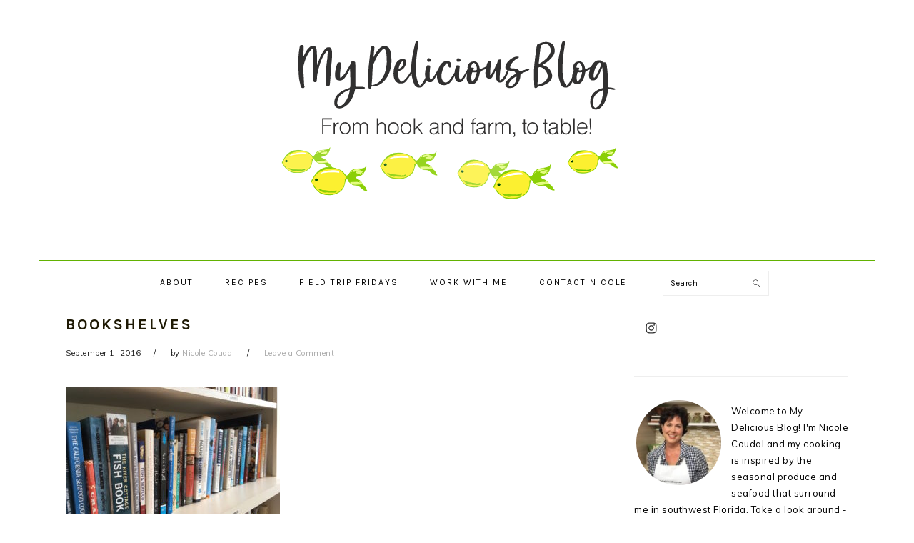

--- FILE ---
content_type: text/html; charset=UTF-8
request_url: https://www.mydeliciousblog.com/field-trip-friday-culinary-bookstore/bookshelves/
body_size: 48536
content:
<!DOCTYPE html>
<html lang="en-US">
<head >
<meta charset="UTF-8" />
<meta name="viewport" content="width=device-width, initial-scale=1" />
<title>bookshelves</title>
<meta name='robots' content='max-image-preview:large' />

			<style type="text/css">
				.slide-excerpt { width: 50%; }
				.slide-excerpt { bottom: 0; }
				.slide-excerpt { right: 0; }
				.flexslider { max-width: 680px; max-height: 400px; }
				.slide-image { max-height: 400px; }
			</style>
			<style type="text/css">
				@media only screen
				and (min-device-width : 320px)
				and (max-device-width : 480px) {
					.slide-excerpt { display: none !important; }
				}
			</style> <link rel='dns-prefetch' href='//ws.sharethis.com' />
<link rel='dns-prefetch' href='//fonts.googleapis.com' />
<link rel="alternate" type="application/rss+xml" title="My Delicious Blog &raquo; Feed" href="https://www.mydeliciousblog.com/feed/" />
<link rel="alternate" type="application/rss+xml" title="My Delicious Blog &raquo; Comments Feed" href="https://www.mydeliciousblog.com/comments/feed/" />
<link rel="alternate" type="application/rss+xml" title="My Delicious Blog &raquo; bookshelves Comments Feed" href="https://www.mydeliciousblog.com/field-trip-friday-culinary-bookstore/bookshelves/feed/" />
<link rel="alternate" title="oEmbed (JSON)" type="application/json+oembed" href="https://www.mydeliciousblog.com/wp-json/oembed/1.0/embed?url=https%3A%2F%2Fwww.mydeliciousblog.com%2Ffield-trip-friday-culinary-bookstore%2Fbookshelves%2F" />
<link rel="alternate" title="oEmbed (XML)" type="text/xml+oembed" href="https://www.mydeliciousblog.com/wp-json/oembed/1.0/embed?url=https%3A%2F%2Fwww.mydeliciousblog.com%2Ffield-trip-friday-culinary-bookstore%2Fbookshelves%2F&#038;format=xml" />
<script>(()=>{"use strict";const e=[400,500,600,700,800,900],t=e=>`wprm-min-${e}`,n=e=>`wprm-max-${e}`,s=new Set,o="ResizeObserver"in window,r=o?new ResizeObserver((e=>{for(const t of e)c(t.target)})):null,i=.5/(window.devicePixelRatio||1);function c(s){const o=s.getBoundingClientRect().width||0;for(let r=0;r<e.length;r++){const c=e[r],a=o<=c+i;o>c+i?s.classList.add(t(c)):s.classList.remove(t(c)),a?s.classList.add(n(c)):s.classList.remove(n(c))}}function a(e){s.has(e)||(s.add(e),r&&r.observe(e),c(e))}!function(e=document){e.querySelectorAll(".wprm-recipe").forEach(a)}();if(new MutationObserver((e=>{for(const t of e)for(const e of t.addedNodes)e instanceof Element&&(e.matches?.(".wprm-recipe")&&a(e),e.querySelectorAll?.(".wprm-recipe").forEach(a))})).observe(document.documentElement,{childList:!0,subtree:!0}),!o){let e=0;addEventListener("resize",(()=>{e&&cancelAnimationFrame(e),e=requestAnimationFrame((()=>s.forEach(c)))}),{passive:!0})}})();</script><link rel="canonical" href="https://www.mydeliciousblog.com/field-trip-friday-culinary-bookstore/bookshelves/" />
<style id='wp-img-auto-sizes-contain-inline-css' type='text/css'>
img:is([sizes=auto i],[sizes^="auto," i]){contain-intrinsic-size:3000px 1500px}
/*# sourceURL=wp-img-auto-sizes-contain-inline-css */
</style>
<link rel='stylesheet' id='foodie-pro-theme-css' href='https://www.mydeliciousblog.com/wp-content/themes/foodiepro-v320/style.css?ver=3.2.0' type='text/css' media='all' />
<style id='foodie-pro-theme-inline-css' type='text/css'>
.before-header, .enews-widget, .footer-widgets, .form-allowed-tags{background:#9ee07d;}.genesis-nav-menu, .genesis-nav-menu .sub-menu, .entry-footer .entry-meta, .post-meta, li.comment{border-color:#62b201;}h1.entry-title, .entry-title a, .widgettitle, .recipe-index-search .widgettitle, .footer-widgets .widgettitle{color:#1e1904;}.entry-meta, .post-info, .post-meta, .site-footer{color:#1e1e1e;}.genesis-nav-menu > li > a{color:#000000;}body, .site-description, .sidebar .featured-content .entry-title{font-family:"Muli","Helvetica Neue",sans-serif;font-weight:400;}.genesis-nav-menu{font-family:"Karla","Helvetica Neue",sans-serif;}h1, h2, h3, h4, h5, h6, .site-title, .entry-title, .widgettitle{font-family:"Karla","Helvetica Neue",sans-serif;}.entry-title{font-family:"Karla","Helvetica Neue",sans-serif;}.button, .button-secondary, button, input[type="button"], input[type="reset"], input[type="submit"], a.more-link, .more-from-category a{font-family:"Karla","Helvetica Neue",sans-serif;}
/*# sourceURL=foodie-pro-theme-inline-css */
</style>
<style id='wp-emoji-styles-inline-css' type='text/css'>

	img.wp-smiley, img.emoji {
		display: inline !important;
		border: none !important;
		box-shadow: none !important;
		height: 1em !important;
		width: 1em !important;
		margin: 0 0.07em !important;
		vertical-align: -0.1em !important;
		background: none !important;
		padding: 0 !important;
	}
/*# sourceURL=wp-emoji-styles-inline-css */
</style>
<style id='wp-block-library-inline-css' type='text/css'>
:root{--wp-block-synced-color:#7a00df;--wp-block-synced-color--rgb:122,0,223;--wp-bound-block-color:var(--wp-block-synced-color);--wp-editor-canvas-background:#ddd;--wp-admin-theme-color:#007cba;--wp-admin-theme-color--rgb:0,124,186;--wp-admin-theme-color-darker-10:#006ba1;--wp-admin-theme-color-darker-10--rgb:0,107,160.5;--wp-admin-theme-color-darker-20:#005a87;--wp-admin-theme-color-darker-20--rgb:0,90,135;--wp-admin-border-width-focus:2px}@media (min-resolution:192dpi){:root{--wp-admin-border-width-focus:1.5px}}.wp-element-button{cursor:pointer}:root .has-very-light-gray-background-color{background-color:#eee}:root .has-very-dark-gray-background-color{background-color:#313131}:root .has-very-light-gray-color{color:#eee}:root .has-very-dark-gray-color{color:#313131}:root .has-vivid-green-cyan-to-vivid-cyan-blue-gradient-background{background:linear-gradient(135deg,#00d084,#0693e3)}:root .has-purple-crush-gradient-background{background:linear-gradient(135deg,#34e2e4,#4721fb 50%,#ab1dfe)}:root .has-hazy-dawn-gradient-background{background:linear-gradient(135deg,#faaca8,#dad0ec)}:root .has-subdued-olive-gradient-background{background:linear-gradient(135deg,#fafae1,#67a671)}:root .has-atomic-cream-gradient-background{background:linear-gradient(135deg,#fdd79a,#004a59)}:root .has-nightshade-gradient-background{background:linear-gradient(135deg,#330968,#31cdcf)}:root .has-midnight-gradient-background{background:linear-gradient(135deg,#020381,#2874fc)}:root{--wp--preset--font-size--normal:16px;--wp--preset--font-size--huge:42px}.has-regular-font-size{font-size:1em}.has-larger-font-size{font-size:2.625em}.has-normal-font-size{font-size:var(--wp--preset--font-size--normal)}.has-huge-font-size{font-size:var(--wp--preset--font-size--huge)}.has-text-align-center{text-align:center}.has-text-align-left{text-align:left}.has-text-align-right{text-align:right}.has-fit-text{white-space:nowrap!important}#end-resizable-editor-section{display:none}.aligncenter{clear:both}.items-justified-left{justify-content:flex-start}.items-justified-center{justify-content:center}.items-justified-right{justify-content:flex-end}.items-justified-space-between{justify-content:space-between}.screen-reader-text{border:0;clip-path:inset(50%);height:1px;margin:-1px;overflow:hidden;padding:0;position:absolute;width:1px;word-wrap:normal!important}.screen-reader-text:focus{background-color:#ddd;clip-path:none;color:#444;display:block;font-size:1em;height:auto;left:5px;line-height:normal;padding:15px 23px 14px;text-decoration:none;top:5px;width:auto;z-index:100000}html :where(.has-border-color){border-style:solid}html :where([style*=border-top-color]){border-top-style:solid}html :where([style*=border-right-color]){border-right-style:solid}html :where([style*=border-bottom-color]){border-bottom-style:solid}html :where([style*=border-left-color]){border-left-style:solid}html :where([style*=border-width]){border-style:solid}html :where([style*=border-top-width]){border-top-style:solid}html :where([style*=border-right-width]){border-right-style:solid}html :where([style*=border-bottom-width]){border-bottom-style:solid}html :where([style*=border-left-width]){border-left-style:solid}html :where(img[class*=wp-image-]){height:auto;max-width:100%}:where(figure){margin:0 0 1em}html :where(.is-position-sticky){--wp-admin--admin-bar--position-offset:var(--wp-admin--admin-bar--height,0px)}@media screen and (max-width:600px){html :where(.is-position-sticky){--wp-admin--admin-bar--position-offset:0px}}

/*# sourceURL=wp-block-library-inline-css */
</style><style id='global-styles-inline-css' type='text/css'>
:root{--wp--preset--aspect-ratio--square: 1;--wp--preset--aspect-ratio--4-3: 4/3;--wp--preset--aspect-ratio--3-4: 3/4;--wp--preset--aspect-ratio--3-2: 3/2;--wp--preset--aspect-ratio--2-3: 2/3;--wp--preset--aspect-ratio--16-9: 16/9;--wp--preset--aspect-ratio--9-16: 9/16;--wp--preset--color--black: #000000;--wp--preset--color--cyan-bluish-gray: #abb8c3;--wp--preset--color--white: #ffffff;--wp--preset--color--pale-pink: #f78da7;--wp--preset--color--vivid-red: #cf2e2e;--wp--preset--color--luminous-vivid-orange: #ff6900;--wp--preset--color--luminous-vivid-amber: #fcb900;--wp--preset--color--light-green-cyan: #7bdcb5;--wp--preset--color--vivid-green-cyan: #00d084;--wp--preset--color--pale-cyan-blue: #8ed1fc;--wp--preset--color--vivid-cyan-blue: #0693e3;--wp--preset--color--vivid-purple: #9b51e0;--wp--preset--gradient--vivid-cyan-blue-to-vivid-purple: linear-gradient(135deg,rgb(6,147,227) 0%,rgb(155,81,224) 100%);--wp--preset--gradient--light-green-cyan-to-vivid-green-cyan: linear-gradient(135deg,rgb(122,220,180) 0%,rgb(0,208,130) 100%);--wp--preset--gradient--luminous-vivid-amber-to-luminous-vivid-orange: linear-gradient(135deg,rgb(252,185,0) 0%,rgb(255,105,0) 100%);--wp--preset--gradient--luminous-vivid-orange-to-vivid-red: linear-gradient(135deg,rgb(255,105,0) 0%,rgb(207,46,46) 100%);--wp--preset--gradient--very-light-gray-to-cyan-bluish-gray: linear-gradient(135deg,rgb(238,238,238) 0%,rgb(169,184,195) 100%);--wp--preset--gradient--cool-to-warm-spectrum: linear-gradient(135deg,rgb(74,234,220) 0%,rgb(151,120,209) 20%,rgb(207,42,186) 40%,rgb(238,44,130) 60%,rgb(251,105,98) 80%,rgb(254,248,76) 100%);--wp--preset--gradient--blush-light-purple: linear-gradient(135deg,rgb(255,206,236) 0%,rgb(152,150,240) 100%);--wp--preset--gradient--blush-bordeaux: linear-gradient(135deg,rgb(254,205,165) 0%,rgb(254,45,45) 50%,rgb(107,0,62) 100%);--wp--preset--gradient--luminous-dusk: linear-gradient(135deg,rgb(255,203,112) 0%,rgb(199,81,192) 50%,rgb(65,88,208) 100%);--wp--preset--gradient--pale-ocean: linear-gradient(135deg,rgb(255,245,203) 0%,rgb(182,227,212) 50%,rgb(51,167,181) 100%);--wp--preset--gradient--electric-grass: linear-gradient(135deg,rgb(202,248,128) 0%,rgb(113,206,126) 100%);--wp--preset--gradient--midnight: linear-gradient(135deg,rgb(2,3,129) 0%,rgb(40,116,252) 100%);--wp--preset--font-size--small: 13px;--wp--preset--font-size--medium: 20px;--wp--preset--font-size--large: 36px;--wp--preset--font-size--x-large: 42px;--wp--preset--spacing--20: 0.44rem;--wp--preset--spacing--30: 0.67rem;--wp--preset--spacing--40: 1rem;--wp--preset--spacing--50: 1.5rem;--wp--preset--spacing--60: 2.25rem;--wp--preset--spacing--70: 3.38rem;--wp--preset--spacing--80: 5.06rem;--wp--preset--shadow--natural: 6px 6px 9px rgba(0, 0, 0, 0.2);--wp--preset--shadow--deep: 12px 12px 50px rgba(0, 0, 0, 0.4);--wp--preset--shadow--sharp: 6px 6px 0px rgba(0, 0, 0, 0.2);--wp--preset--shadow--outlined: 6px 6px 0px -3px rgb(255, 255, 255), 6px 6px rgb(0, 0, 0);--wp--preset--shadow--crisp: 6px 6px 0px rgb(0, 0, 0);}:where(.is-layout-flex){gap: 0.5em;}:where(.is-layout-grid){gap: 0.5em;}body .is-layout-flex{display: flex;}.is-layout-flex{flex-wrap: wrap;align-items: center;}.is-layout-flex > :is(*, div){margin: 0;}body .is-layout-grid{display: grid;}.is-layout-grid > :is(*, div){margin: 0;}:where(.wp-block-columns.is-layout-flex){gap: 2em;}:where(.wp-block-columns.is-layout-grid){gap: 2em;}:where(.wp-block-post-template.is-layout-flex){gap: 1.25em;}:where(.wp-block-post-template.is-layout-grid){gap: 1.25em;}.has-black-color{color: var(--wp--preset--color--black) !important;}.has-cyan-bluish-gray-color{color: var(--wp--preset--color--cyan-bluish-gray) !important;}.has-white-color{color: var(--wp--preset--color--white) !important;}.has-pale-pink-color{color: var(--wp--preset--color--pale-pink) !important;}.has-vivid-red-color{color: var(--wp--preset--color--vivid-red) !important;}.has-luminous-vivid-orange-color{color: var(--wp--preset--color--luminous-vivid-orange) !important;}.has-luminous-vivid-amber-color{color: var(--wp--preset--color--luminous-vivid-amber) !important;}.has-light-green-cyan-color{color: var(--wp--preset--color--light-green-cyan) !important;}.has-vivid-green-cyan-color{color: var(--wp--preset--color--vivid-green-cyan) !important;}.has-pale-cyan-blue-color{color: var(--wp--preset--color--pale-cyan-blue) !important;}.has-vivid-cyan-blue-color{color: var(--wp--preset--color--vivid-cyan-blue) !important;}.has-vivid-purple-color{color: var(--wp--preset--color--vivid-purple) !important;}.has-black-background-color{background-color: var(--wp--preset--color--black) !important;}.has-cyan-bluish-gray-background-color{background-color: var(--wp--preset--color--cyan-bluish-gray) !important;}.has-white-background-color{background-color: var(--wp--preset--color--white) !important;}.has-pale-pink-background-color{background-color: var(--wp--preset--color--pale-pink) !important;}.has-vivid-red-background-color{background-color: var(--wp--preset--color--vivid-red) !important;}.has-luminous-vivid-orange-background-color{background-color: var(--wp--preset--color--luminous-vivid-orange) !important;}.has-luminous-vivid-amber-background-color{background-color: var(--wp--preset--color--luminous-vivid-amber) !important;}.has-light-green-cyan-background-color{background-color: var(--wp--preset--color--light-green-cyan) !important;}.has-vivid-green-cyan-background-color{background-color: var(--wp--preset--color--vivid-green-cyan) !important;}.has-pale-cyan-blue-background-color{background-color: var(--wp--preset--color--pale-cyan-blue) !important;}.has-vivid-cyan-blue-background-color{background-color: var(--wp--preset--color--vivid-cyan-blue) !important;}.has-vivid-purple-background-color{background-color: var(--wp--preset--color--vivid-purple) !important;}.has-black-border-color{border-color: var(--wp--preset--color--black) !important;}.has-cyan-bluish-gray-border-color{border-color: var(--wp--preset--color--cyan-bluish-gray) !important;}.has-white-border-color{border-color: var(--wp--preset--color--white) !important;}.has-pale-pink-border-color{border-color: var(--wp--preset--color--pale-pink) !important;}.has-vivid-red-border-color{border-color: var(--wp--preset--color--vivid-red) !important;}.has-luminous-vivid-orange-border-color{border-color: var(--wp--preset--color--luminous-vivid-orange) !important;}.has-luminous-vivid-amber-border-color{border-color: var(--wp--preset--color--luminous-vivid-amber) !important;}.has-light-green-cyan-border-color{border-color: var(--wp--preset--color--light-green-cyan) !important;}.has-vivid-green-cyan-border-color{border-color: var(--wp--preset--color--vivid-green-cyan) !important;}.has-pale-cyan-blue-border-color{border-color: var(--wp--preset--color--pale-cyan-blue) !important;}.has-vivid-cyan-blue-border-color{border-color: var(--wp--preset--color--vivid-cyan-blue) !important;}.has-vivid-purple-border-color{border-color: var(--wp--preset--color--vivid-purple) !important;}.has-vivid-cyan-blue-to-vivid-purple-gradient-background{background: var(--wp--preset--gradient--vivid-cyan-blue-to-vivid-purple) !important;}.has-light-green-cyan-to-vivid-green-cyan-gradient-background{background: var(--wp--preset--gradient--light-green-cyan-to-vivid-green-cyan) !important;}.has-luminous-vivid-amber-to-luminous-vivid-orange-gradient-background{background: var(--wp--preset--gradient--luminous-vivid-amber-to-luminous-vivid-orange) !important;}.has-luminous-vivid-orange-to-vivid-red-gradient-background{background: var(--wp--preset--gradient--luminous-vivid-orange-to-vivid-red) !important;}.has-very-light-gray-to-cyan-bluish-gray-gradient-background{background: var(--wp--preset--gradient--very-light-gray-to-cyan-bluish-gray) !important;}.has-cool-to-warm-spectrum-gradient-background{background: var(--wp--preset--gradient--cool-to-warm-spectrum) !important;}.has-blush-light-purple-gradient-background{background: var(--wp--preset--gradient--blush-light-purple) !important;}.has-blush-bordeaux-gradient-background{background: var(--wp--preset--gradient--blush-bordeaux) !important;}.has-luminous-dusk-gradient-background{background: var(--wp--preset--gradient--luminous-dusk) !important;}.has-pale-ocean-gradient-background{background: var(--wp--preset--gradient--pale-ocean) !important;}.has-electric-grass-gradient-background{background: var(--wp--preset--gradient--electric-grass) !important;}.has-midnight-gradient-background{background: var(--wp--preset--gradient--midnight) !important;}.has-small-font-size{font-size: var(--wp--preset--font-size--small) !important;}.has-medium-font-size{font-size: var(--wp--preset--font-size--medium) !important;}.has-large-font-size{font-size: var(--wp--preset--font-size--large) !important;}.has-x-large-font-size{font-size: var(--wp--preset--font-size--x-large) !important;}
/*# sourceURL=global-styles-inline-css */
</style>

<style id='classic-theme-styles-inline-css' type='text/css'>
/*! This file is auto-generated */
.wp-block-button__link{color:#fff;background-color:#32373c;border-radius:9999px;box-shadow:none;text-decoration:none;padding:calc(.667em + 2px) calc(1.333em + 2px);font-size:1.125em}.wp-block-file__button{background:#32373c;color:#fff;text-decoration:none}
/*# sourceURL=/wp-includes/css/classic-themes.min.css */
</style>
<link rel='stylesheet' id='wprm-public-css' href='https://www.mydeliciousblog.com/wp-content/plugins/wp-recipe-maker/dist/public-modern.css?ver=10.3.2' type='text/css' media='all' />
<link rel='stylesheet' id='google-fonts-css' href='//fonts.googleapis.com/css?family=Muli%3Aregular%2Citalic%2C300%2C300italic%7CKarla%3Aregular%2Citalic%2C700%2C700italic%26subset%3Dlatin%2C&#038;ver=3.2.0' type='text/css' media='all' />
<link rel='stylesheet' id='simple-social-icons-font-css' href='https://www.mydeliciousblog.com/wp-content/plugins/simple-social-icons/css/style.css?ver=4.0.0' type='text/css' media='all' />
<link rel='stylesheet' id='slider_styles-css' href='https://www.mydeliciousblog.com/wp-content/plugins/genesis-responsive-slider/assets/style.css?ver=1.0.1' type='text/css' media='all' />
<script type="text/javascript" src="https://www.mydeliciousblog.com/wp-includes/js/jquery/jquery.min.js?ver=3.7.1" id="jquery-core-js"></script>
<script type="text/javascript" src="https://www.mydeliciousblog.com/wp-includes/js/jquery/jquery-migrate.min.js?ver=3.4.1" id="jquery-migrate-js"></script>
<script id='st_insights_js' type="text/javascript" src="https://ws.sharethis.com/button/st_insights.js?publisher=4d48b7c5-0ae3-43d4-bfbe-3ff8c17a8ae6&amp;product=simpleshare&amp;ver=8.5.3" id="ssba-sharethis-js"></script>
<link rel="https://api.w.org/" href="https://www.mydeliciousblog.com/wp-json/" /><link rel="alternate" title="JSON" type="application/json" href="https://www.mydeliciousblog.com/wp-json/wp/v2/media/1647" /><link rel="EditURI" type="application/rsd+xml" title="RSD" href="https://www.mydeliciousblog.com/xmlrpc.php?rsd" />
		<script type="text/javascript" async defer data-pin-color="red"  data-pin-hover="true"
			src="https://www.mydeliciousblog.com/wp-content/plugins/pinterest-pin-it-button-on-image-hover-and-post/js/pinit.js"></script>
		<style type="text/css"> .tippy-box[data-theme~="wprm"] { background-color: #333333; color: #FFFFFF; } .tippy-box[data-theme~="wprm"][data-placement^="top"] > .tippy-arrow::before { border-top-color: #333333; } .tippy-box[data-theme~="wprm"][data-placement^="bottom"] > .tippy-arrow::before { border-bottom-color: #333333; } .tippy-box[data-theme~="wprm"][data-placement^="left"] > .tippy-arrow::before { border-left-color: #333333; } .tippy-box[data-theme~="wprm"][data-placement^="right"] > .tippy-arrow::before { border-right-color: #333333; } .tippy-box[data-theme~="wprm"] a { color: #FFFFFF; } .wprm-comment-rating svg { width: 18px !important; height: 18px !important; } img.wprm-comment-rating { width: 90px !important; height: 18px !important; } body { --comment-rating-star-color: #343434; } body { --wprm-popup-font-size: 16px; } body { --wprm-popup-background: #ffffff; } body { --wprm-popup-title: #000000; } body { --wprm-popup-content: #444444; } body { --wprm-popup-button-background: #444444; } body { --wprm-popup-button-text: #ffffff; } body { --wprm-popup-accent: #747B2D; }</style><style type="text/css">.wprm-glossary-term {color: #5A822B;text-decoration: underline;cursor: help;}</style><link rel="icon" href="https://www.mydeliciousblog.com/wp-content/uploads/2019/02/cropped-MDB-site-icon-32x32.png" sizes="32x32" />
<link rel="icon" href="https://www.mydeliciousblog.com/wp-content/uploads/2019/02/cropped-MDB-site-icon-192x192.png" sizes="192x192" />
<link rel="apple-touch-icon" href="https://www.mydeliciousblog.com/wp-content/uploads/2019/02/cropped-MDB-site-icon-180x180.png" />
<meta name="msapplication-TileImage" content="https://www.mydeliciousblog.com/wp-content/uploads/2019/02/cropped-MDB-site-icon-270x270.png" />
<style type="text/css">
</style>
		<style type="text/css" id="wp-custom-css">
			.sidebar a {
    color: #f9f9f9;
    font-weight: 600;
}

.more-from-category {
    clear: both;
    text-align: center;
}

.orderby {display:none;}

.flex-control-thumbs img {padding:5px;}

.woocommerce ul.product_list_widget li img  {padding:5px;margin-top:25px;}



.woocommerce-mini-cart .quantity {margin-left:40px;}

.sidebar a {color: #503030;}

.woocommerce-loop-category__title {display:none;}

.woocommerce ul.products li.product a img {
    width:300%;
    height: auto;
}		</style>
		<link rel='stylesheet' id='simple-share-buttons-adder-ssba-css' href='https://www.mydeliciousblog.com/wp-content/plugins/simple-share-buttons-adder/css/ssba.css?ver=1758798284' type='text/css' media='all' />
<style id='simple-share-buttons-adder-ssba-inline-css' type='text/css'>
	.ssba {
									
									
									
									
								}
								.ssba img
								{
									width: 35px !important;
									padding: 6px;
									border:  0;
									box-shadow: none !important;
									display: inline !important;
									vertical-align: middle;
									box-sizing: unset;
								}

								.ssba-classic-2 .ssbp-text {
									display: none!important;
								}

								.ssba .fb-save
								{
								padding: 6px;
								line-height: 30px; }
								.ssba, .ssba a
								{
									text-decoration:none;
									background: none;
									
									font-size: 12px;
									
									font-weight: normal;
								}
								

			   #ssba-bar-2 .ssbp-bar-list {
					max-width: 48px !important;;
			   }
			   #ssba-bar-2 .ssbp-bar-list li a {height: 48px !important; width: 48px !important; 
				}
				#ssba-bar-2 .ssbp-bar-list li a:hover {
				}

				#ssba-bar-2 .ssbp-bar-list li a svg,
				 #ssba-bar-2 .ssbp-bar-list li a svg path, .ssbp-bar-list li a.ssbp-surfingbird span:not(.color-icon) svg polygon {line-height: 48px !important;; font-size: 18px;}
				#ssba-bar-2 .ssbp-bar-list li a:hover svg,
				 #ssba-bar-2 .ssbp-bar-list li a:hover svg path, .ssbp-bar-list li a.ssbp-surfingbird span:not(.color-icon) svg polygon {}
				#ssba-bar-2 .ssbp-bar-list li {
				margin: 0px 0!important;
				}@media only screen and ( max-width: 750px ) {
				#ssba-bar-2 {
				display: block;
				}
			}
/*# sourceURL=simple-share-buttons-adder-ssba-inline-css */
</style>
</head>
<body class="attachment wp-singular attachment-template-default single single-attachment postid-1647 attachmentid-1647 attachment-jpeg wp-theme-genesis wp-child-theme-foodiepro-v320 custom-header header-image header-full-width content-sidebar genesis-breadcrumbs-hidden genesis-footer-widgets-hidden foodie-pro" itemscope itemtype="https://schema.org/WebPage"><div class="site-container"><ul class="genesis-skip-link"><li><a href="#genesis-nav-primary" class="screen-reader-shortcut"> Skip to primary navigation</a></li><li><a href="#genesis-content" class="screen-reader-shortcut"> Skip to main content</a></li><li><a href="#genesis-sidebar-primary" class="screen-reader-shortcut"> Skip to primary sidebar</a></li></ul><header class="site-header" itemscope itemtype="https://schema.org/WPHeader"><div class="wrap"><div class="title-area"><h1 class="site-title" itemprop="headline"><a href="https://www.mydeliciousblog.com/" title="My Delicious Blog" ><img src="https://www.mydeliciousblog.com/wp-content/uploads/2022/01/MDB-WEB-HEADER-2022.png" title="My Delicious Blog" alt="My Delicious Blog"  nopin="nopin" /></a></h1></div></div></header><nav class="nav-primary" aria-label="Main" itemscope itemtype="https://schema.org/SiteNavigationElement" id="genesis-nav-primary"><div class="wrap"><ul id="menu-main-header" class="menu genesis-nav-menu menu-primary"><li id="menu-item-71" class="menu-item menu-item-type-post_type menu-item-object-page menu-item-has-children menu-item-71"><a href="https://www.mydeliciousblog.com/about-nicole-coudal/" itemprop="url"><span itemprop="name">About</span></a>
<ul class="sub-menu">
	<li id="menu-item-68" class="menu-item menu-item-type-post_type menu-item-object-page menu-item-68"><a href="https://www.mydeliciousblog.com/faqs/" itemprop="url"><span itemprop="name">FAQs</span></a></li>
</ul>
</li>
<li id="menu-item-70" class="menu-item menu-item-type-post_type menu-item-object-page menu-item-70"><a href="https://www.mydeliciousblog.com/recipes/" itemprop="url"><span itemprop="name">Recipes</span></a></li>
<li id="menu-item-2037" class="menu-item menu-item-type-taxonomy menu-item-object-category menu-item-2037"><a href="https://www.mydeliciousblog.com/category/field-trip-fridays/" itemprop="url"><span itemprop="name">Field Trip Fridays</span></a></li>
<li id="menu-item-1968" class="menu-item menu-item-type-post_type menu-item-object-page menu-item-1968"><a href="https://www.mydeliciousblog.com/?page_id=1959" itemprop="url"><span itemprop="name">Work With Me</span></a></li>
<li id="menu-item-238" class="menu-item menu-item-type-post_type menu-item-object-page menu-item-238"><a href="https://www.mydeliciousblog.com/contact/" itemprop="url"><span itemprop="name">Contact Nicole</span></a></li>
<li id="foodie-search" class="foodie-search menu-item"><form class="search-form" method="get" action="https://www.mydeliciousblog.com/" role="search" itemprop="potentialAction" itemscope itemtype="https://schema.org/SearchAction"><label class="search-form-label screen-reader-text" for="searchform-1">Search</label><input class="search-form-input" type="search" name="s" id="searchform-1" placeholder="Search" itemprop="query-input"><input class="search-form-submit" type="submit" value="Search"><meta content="https://www.mydeliciousblog.com/?s={s}" itemprop="target"></form></li></ul></div></nav><div class="site-inner"><div class="content-sidebar-wrap"><main class="content" id="genesis-content"><article class="post-1647 attachment type-attachment status-inherit entry" aria-label="bookshelves" itemscope itemtype="https://schema.org/CreativeWork"><header class="entry-header"><h1 class="entry-title" itemprop="headline">bookshelves</h1>
<p class="entry-meta"><time class="entry-time" itemprop="datePublished" datetime="2016-09-01T10:06:37-04:00">September 1, 2016</time> by <span class="entry-author" itemprop="author" itemscope itemtype="https://schema.org/Person"><a href="https://www.mydeliciousblog.com/author/nicole/" class="entry-author-link" rel="author" itemprop="url"><span class="entry-author-name" itemprop="name">Nicole Coudal</span></a></span> <span class="entry-comments-link"><a href="https://www.mydeliciousblog.com/field-trip-friday-culinary-bookstore/bookshelves/#respond">Leave a Comment</a></span> </p></header><div class="entry-content" itemprop="text"><p class="attachment"><a href='https://www.mydeliciousblog.com/wp-content/uploads/2016/09/bookshelves.jpg'><img decoding="async" width="300" height="225" src="https://www.mydeliciousblog.com/wp-content/uploads/2016/09/bookshelves-300x225.jpg" class="attachment-medium size-medium" alt="culinary bookshelves" srcset="https://www.mydeliciousblog.com/wp-content/uploads/2016/09/bookshelves-300x225.jpg 300w, https://www.mydeliciousblog.com/wp-content/uploads/2016/09/bookshelves-400x300.jpg 400w, https://www.mydeliciousblog.com/wp-content/uploads/2016/09/bookshelves-600x450.jpg 600w, https://www.mydeliciousblog.com/wp-content/uploads/2016/09/bookshelves-768x576.jpg 768w, https://www.mydeliciousblog.com/wp-content/uploads/2016/09/bookshelves-1024x768.jpg 1024w, https://www.mydeliciousblog.com/wp-content/uploads/2016/09/bookshelves.jpg 1800w" sizes="(max-width: 300px) 100vw, 300px" /></a></p>
<!-- Simple Share Buttons Adder (8.5.3) simplesharebuttons.com --><div class="ssba-classic-2 ssba ssbp-wrap alignleft ssbp--theme-1"><div style="text-align:left"><a href="https://simplesharebuttons.com" target="_blank" class="ssba-share-text">Please share this post!</a><br/><a data-site="facebook" class="ssba_facebook_share ssba_share_link" href="https://www.facebook.com/sharer.php?t=bookshelves&u=https://www.mydeliciousblog.com/field-trip-friday-culinary-bookstore/bookshelves/"  target=_blank  style="color:; background-color: ; height: 48px; width: 48px; " ><img decoding="async" src="https://www.mydeliciousblog.com/wp-content/plugins/simple-share-buttons-adder/buttons/somacro/facebook.png" style="width: 35px;" title="facebook" class="ssba ssba-img" alt="Share on facebook" /><div title="Facebook" class="ssbp-text">Facebook</div></a><a data-site="pinterest" class="ssba_pinterest_share ssba_share_link" href="https://pinterest.com/pin/create/button/?description=bookshelves&media=&url=https://www.mydeliciousblog.com/field-trip-friday-culinary-bookstore/bookshelves/"  target=_blank  style="color:; background-color: ; height: 48px; width: 48px; " ><img decoding="async" src="https://www.mydeliciousblog.com/wp-content/plugins/simple-share-buttons-adder/buttons/somacro/pinterest.png" style="width: 35px;" title="pinterest" class="ssba ssba-img" alt="Share on pinterest" /><div title="Pinterest" class="ssbp-text">Pinterest</div></a><a data-site="twitter" class="ssba_twitter_share ssba_share_link" href="https://twitter.com/intent/tweet?text=bookshelves&url=https://www.mydeliciousblog.com/field-trip-friday-culinary-bookstore/bookshelves/&via="  target=_blank  style="color:; background-color: ; height: 48px; width: 48px; " ><img decoding="async" src="https://www.mydeliciousblog.com/wp-content/plugins/simple-share-buttons-adder/buttons/somacro/twitter.png" style="width: 35px;" title="twitter" class="ssba ssba-img" alt="Share on twitter" /><div title="Twitter" class="ssbp-text">Twitter</div></a></div></div></div><footer class="entry-footer"></footer></article><h2 class="screen-reader-text">Reader Interactions</h2>	<div id="respond" class="comment-respond">
		<h3 id="reply-title" class="comment-reply-title">Leave a Reply</h3><form action="https://www.mydeliciousblog.com/wp-comments-post.php" method="post" id="commentform" class="comment-form"><p class="comment-notes"><span id="email-notes">Your email address will not be published.</span> <span class="required-field-message">Required fields are marked <span class="required">*</span></span></p><p class="comment-form-comment"><label for="comment">Comment <span class="required">*</span></label> <textarea id="comment" name="comment" cols="45" rows="8" maxlength="65525" required></textarea></p><p class="comment-form-author"><label for="author">Name <span class="required">*</span></label> <input id="author" name="author" type="text" value="" size="30" maxlength="245" autocomplete="name" required /></p>
<p class="comment-form-email"><label for="email">Email <span class="required">*</span></label> <input id="email" name="email" type="email" value="" size="30" maxlength="100" aria-describedby="email-notes" autocomplete="email" required /></p>
<p class="comment-form-url"><label for="url">Website</label> <input id="url" name="url" type="url" value="" size="30" maxlength="200" autocomplete="url" /></p>
<p class="form-submit"><input name="submit" type="submit" id="submit" class="submit" value="Post Comment" /> <input type='hidden' name='comment_post_ID' value='1647' id='comment_post_ID' />
<input type='hidden' name='comment_parent' id='comment_parent' value='0' />
</p><p style="display: none;"><input type="hidden" id="akismet_comment_nonce" name="akismet_comment_nonce" value="d4f922b44e" /></p><p style="display: none !important;" class="akismet-fields-container" data-prefix="ak_"><label>&#916;<textarea name="ak_hp_textarea" cols="45" rows="8" maxlength="100"></textarea></label><input type="hidden" id="ak_js_1" name="ak_js" value="132"/><script>document.getElementById( "ak_js_1" ).setAttribute( "value", ( new Date() ).getTime() );</script></p></form>	</div><!-- #respond -->
	</main><aside class="sidebar sidebar-primary widget-area" role="complementary" aria-label="Primary Sidebar" itemscope itemtype="https://schema.org/WPSideBar" id="genesis-sidebar-primary"><h2 class="genesis-sidebar-title screen-reader-text">Primary Sidebar</h2><section id="simple-social-icons-2" class="widget simple-social-icons"><div class="widget-wrap"><ul class="alignleft"><li class="ssi-instagram"><a href="https://www.instagram.com/mydeliciousblog/" target="_blank" rel="noopener noreferrer"><svg role="img" class="social-instagram" aria-labelledby="social-instagram-2"><title id="social-instagram-2">Instagram</title><use xlink:href="https://www.mydeliciousblog.com/wp-content/plugins/simple-social-icons/symbol-defs.svg#social-instagram"></use></svg></a></li></ul></div></section>
<section id="user-profile-3" class="widget user-profile"><div class="widget-wrap"><p><span class="alignleft"><img alt='' src='https://secure.gravatar.com/avatar/3b10cb06dd47faf50a2a00e5e0861b4224768eef2c5e42b5b4991a876a24b825?s=125&#038;d=mm&#038;r=g' srcset='https://secure.gravatar.com/avatar/3b10cb06dd47faf50a2a00e5e0861b4224768eef2c5e42b5b4991a876a24b825?s=250&#038;d=mm&#038;r=g 2x' class='avatar avatar-125 photo' height='125' width='125' loading='lazy' decoding='async'/></span>Welcome to My Delicious Blog! I'm Nicole Coudal and my cooking is inspired by the seasonal produce and seafood that surround me in southwest Florida. Take a look around -- I'm sure you'll find something delicious.</p>
</div></section>
<section id="enews-ext-3" class="widget enews-widget"><div class="widget-wrap"><div class="enews enews-2-fields"><h3 class="widgettitle widget-title">Subscribe for a weekly update!</h3>
			<form id="subscribeenews-ext-3" class="enews-form" action="//mydeliciousblog.us10.list-manage.com/subscribe/post?u=a58f8f366e2238db5939e1d06&amp;id=1178fe756c" method="post"
				 target="_blank" 				name="enews-ext-3"
			>
									<input type="text" id="subbox1" class="enews-subbox enews-fname" value="" aria-label="First Name" placeholder="First Name" name="FNAME" />								<input type="email" value="" id="subbox" class="enews-email" aria-label="E-Mail Address" placeholder="E-Mail Address" name="EMAIL"
																																			required="required" />
								<input type="submit" value="Go!" id="subbutton" class="enews-submit" />
			</form>
		</div></div></section>
<section id="featured-post-41" class="widget featured-content featuredpost"><div class="widget-wrap"><h3 class="widgettitle widget-title">Some All-Time Favorites</h3>
<article class="simple-grid one-half odd first post-2144 post type-post status-publish format-standard has-post-thumbnail category-fish category-soup tag-clams tag-family-recipes tag-new-england tag-salt-pork course-seafood cuisine-seafood entry" aria-label="New England Clam Chowda"><a href="https://www.mydeliciousblog.com/new-england-clam-chowda/" title="New England Clam Chowda" class="alignnone"><img width="150" height="150" src="https://www.mydeliciousblog.com/wp-content/uploads/2017/05/New-England-Clam-Chowder-150x150.jpg" class="entry-image attachment-post" alt="New England Clam Chowder" itemprop="image" decoding="async" loading="lazy" srcset="https://www.mydeliciousblog.com/wp-content/uploads/2017/05/New-England-Clam-Chowder-150x150.jpg 150w, https://www.mydeliciousblog.com/wp-content/uploads/2017/05/New-England-Clam-Chowder-100x100.jpg 100w, https://www.mydeliciousblog.com/wp-content/uploads/2017/05/New-England-Clam-Chowder-320x320.jpg 320w" sizes="auto, (max-width: 150px) 100vw, 150px" /></a></article><article class="simple-grid one-half post-6338 post type-post status-publish format-standard has-post-thumbnail category-field-trip-fridays tag-asheville tag-field-trip-friday tag-western-north-carolina entry" aria-label="Field Trip Friday &#8211; Asheville, NC"><a href="https://www.mydeliciousblog.com/field-trip-friday-asheville-nc/" title="Field Trip Friday &#8211; Asheville, NC" class="alignnone"><img width="150" height="150" src="https://www.mydeliciousblog.com/wp-content/uploads/2021/08/FTF-Asheville-150x150.jpg" class="entry-image attachment-post" alt="" itemprop="image" decoding="async" loading="lazy" srcset="https://www.mydeliciousblog.com/wp-content/uploads/2021/08/FTF-Asheville-150x150.jpg 150w, https://www.mydeliciousblog.com/wp-content/uploads/2021/08/FTF-Asheville-500x500.jpg 500w, https://www.mydeliciousblog.com/wp-content/uploads/2021/08/FTF-Asheville-320x321.jpg 320w, https://www.mydeliciousblog.com/wp-content/uploads/2021/08/FTF-Asheville-100x100.jpg 100w" sizes="auto, (max-width: 150px) 100vw, 150px" /></a></article><article class="simple-grid one-half odd first post-4022 post type-post status-publish format-standard has-post-thumbnail category-salad category-vegetable tag-brussels-sprouts tag-pears tag-prosciutto tag-rosemary tag-thanksgiving entry" aria-label="Brussels Sprout, Pear &#038; Prosciutto Salad"><a href="https://www.mydeliciousblog.com/brussels-sprout-pear-prosciutto-salad/" title="Brussels Sprout, Pear &#038; Prosciutto Salad" class="alignnone"><img width="150" height="150" src="https://www.mydeliciousblog.com/wp-content/uploads/2019/09/Brussels-Sprouts-Salad-150x150.jpg" class="entry-image attachment-post" alt="" itemprop="image" decoding="async" loading="lazy" srcset="https://www.mydeliciousblog.com/wp-content/uploads/2019/09/Brussels-Sprouts-Salad-150x150.jpg 150w, https://www.mydeliciousblog.com/wp-content/uploads/2019/09/Brussels-Sprouts-Salad-100x100.jpg 100w, https://www.mydeliciousblog.com/wp-content/uploads/2019/09/Brussels-Sprouts-Salad-500x500.jpg 500w, https://www.mydeliciousblog.com/wp-content/uploads/2019/09/Brussels-Sprouts-Salad-320x321.jpg 320w" sizes="auto, (max-width: 150px) 100vw, 150px" /></a></article><article class="simple-grid one-half post-6568 post type-post status-publish format-standard has-post-thumbnail category-monthly-themes category-cookies tag-grandmother tag-holiday-cookies tag-mincemeat tag-vintage-holiday-recipes entry" aria-label="Cookie Club: Mincemeat Cookies"><a href="https://www.mydeliciousblog.com/cookie-club-mincemeat-cookies/" title="Cookie Club: Mincemeat Cookies" class="alignnone"><img width="150" height="150" src="https://www.mydeliciousblog.com/wp-content/uploads/2021/12/mincemeat-cookies-150x150.jpg" class="entry-image attachment-post" alt="" itemprop="image" decoding="async" loading="lazy" srcset="https://www.mydeliciousblog.com/wp-content/uploads/2021/12/mincemeat-cookies-150x150.jpg 150w, https://www.mydeliciousblog.com/wp-content/uploads/2021/12/mincemeat-cookies-500x500.jpg 500w, https://www.mydeliciousblog.com/wp-content/uploads/2021/12/mincemeat-cookies-320x321.jpg 320w, https://www.mydeliciousblog.com/wp-content/uploads/2021/12/mincemeat-cookies-100x100.jpg 100w" sizes="auto, (max-width: 150px) 100vw, 150px" /></a></article><article class="simple-grid one-half odd first post-3157 post type-post status-publish format-standard has-post-thumbnail category-odds-ends entry" aria-label="Hard at Work"><a href="https://www.mydeliciousblog.com/hard-at-work/" title="Hard at Work" class="alignnone"><img width="150" height="150" src="https://www.mydeliciousblog.com/wp-content/uploads/2018/11/WriteCat-copy-150x150.jpg" class="entry-image attachment-post" alt="cat at typewriter" itemprop="image" decoding="async" loading="lazy" srcset="https://www.mydeliciousblog.com/wp-content/uploads/2018/11/WriteCat-copy-150x150.jpg 150w, https://www.mydeliciousblog.com/wp-content/uploads/2018/11/WriteCat-copy-100x100.jpg 100w, https://www.mydeliciousblog.com/wp-content/uploads/2018/11/WriteCat-copy-680x684.jpg 680w, https://www.mydeliciousblog.com/wp-content/uploads/2018/11/WriteCat-copy-320x320.jpg 320w" sizes="auto, (max-width: 150px) 100vw, 150px" /></a></article><article class="simple-grid one-half post-1049 post type-post status-publish format-standard has-post-thumbnail category-vegetable tag-butternut tag-rosemary tag-squash course-vegetable cuisine-vegetable entry" aria-label="Sweet Butternut Squash with Rosemary"><a href="https://www.mydeliciousblog.com/sweet-butternut-squash-with-rosemary/" title="Sweet Butternut Squash with Rosemary" class="alignnone"><img width="150" height="150" src="https://www.mydeliciousblog.com/wp-content/uploads/2015/10/Butternut_Rosemary2-150x150.jpg" class="entry-image attachment-post" alt="Butternut Squash Rosemary" itemprop="image" decoding="async" loading="lazy" srcset="https://www.mydeliciousblog.com/wp-content/uploads/2015/10/Butternut_Rosemary2-150x150.jpg 150w, https://www.mydeliciousblog.com/wp-content/uploads/2015/10/Butternut_Rosemary2-100x100.jpg 100w, https://www.mydeliciousblog.com/wp-content/uploads/2015/10/Butternut_Rosemary2-320x320.jpg 320w" sizes="auto, (max-width: 150px) 100vw, 150px" /></a></article></div></section>
</aside></div></div><footer class="site-footer" itemscope itemtype="https://schema.org/WPFooter"><div class="wrap"><p>Copyright &#x000A9;&nbsp;2026 My Delicious Blog</p></div></footer></div><script type="speculationrules">
{"prefetch":[{"source":"document","where":{"and":[{"href_matches":"/*"},{"not":{"href_matches":["/wp-*.php","/wp-admin/*","/wp-content/uploads/*","/wp-content/*","/wp-content/plugins/*","/wp-content/themes/foodiepro-v320/*","/wp-content/themes/genesis/*","/*\\?(.+)"]}},{"not":{"selector_matches":"a[rel~=\"nofollow\"]"}},{"not":{"selector_matches":".no-prefetch, .no-prefetch a"}}]},"eagerness":"conservative"}]}
</script>
<script type='text/javascript'>jQuery(document).ready(function($) {$(".flexslider").flexslider({controlsContainer: "#genesis-responsive-slider",animation: "slide",directionNav: 1,controlNav: 1,animationDuration: 0,slideshowSpeed: 4000    });  });</script><style type="text/css" media="screen">#simple-social-icons-2 ul li a, #simple-social-icons-2 ul li a:hover, #simple-social-icons-2 ul li a:focus { background-color: #FFF !important; border-radius: 36px; color: #333 !important; border: 0px #ffffff solid !important; font-size: 18px; padding: 9px; }  #simple-social-icons-2 ul li a:hover, #simple-social-icons-2 ul li a:focus { background-color: #FFF !important; border-color: #ffffff !important; color: #666 !important; }  #simple-social-icons-2 ul li a:focus { outline: 1px dotted #FFF !important; }</style><script type="text/javascript" src="https://www.mydeliciousblog.com/wp-content/plugins/pinterest-pin-it-button-on-image-hover-and-post/js/main.js?ver=d9d98d9bcea010aee489337383e6df6d" id="wl-pin-main-js"></script>
<script type="text/javascript" id="wl-pin-main-js-after">
/* <![CDATA[ */
jQuery(document).ready(function(){jQuery(".is-cropped img").each(function(){jQuery(this).attr("style", "min-height: 120px;min-width: 100px;");});jQuery(".avatar").attr("style", "min-width: unset; min-height: unset;");});
//# sourceURL=wl-pin-main-js-after
/* ]]> */
</script>
<script type="text/javascript" src="https://www.mydeliciousblog.com/wp-content/plugins/simple-share-buttons-adder/js/ssba.js?ver=1758798284" id="simple-share-buttons-adder-ssba-js"></script>
<script type="text/javascript" id="simple-share-buttons-adder-ssba-js-after">
/* <![CDATA[ */
Main.boot( [] );
//# sourceURL=simple-share-buttons-adder-ssba-js-after
/* ]]> */
</script>
<script type="text/javascript" src="https://www.mydeliciousblog.com/wp-content/themes/genesis/lib/js/skip-links.min.js?ver=3.3.5" id="skip-links-js"></script>
<script type="text/javascript" src="https://www.mydeliciousblog.com/wp-content/themes/foodiepro-v320/js/general.js?ver=3.2.0" id="foodie-pro-general-js"></script>
<script type="text/javascript" src="https://www.mydeliciousblog.com/wp-content/plugins/genesis-responsive-slider/assets/js/jquery.flexslider.js?ver=1.0.1" id="flexslider-js"></script>
<script defer type="text/javascript" src="https://www.mydeliciousblog.com/wp-content/plugins/akismet/_inc/akismet-frontend.js?ver=1763035867" id="akismet-frontend-js"></script>
<script id="wp-emoji-settings" type="application/json">
{"baseUrl":"https://s.w.org/images/core/emoji/17.0.2/72x72/","ext":".png","svgUrl":"https://s.w.org/images/core/emoji/17.0.2/svg/","svgExt":".svg","source":{"concatemoji":"https://www.mydeliciousblog.com/wp-includes/js/wp-emoji-release.min.js?ver=d9d98d9bcea010aee489337383e6df6d"}}
</script>
<script type="module">
/* <![CDATA[ */
/*! This file is auto-generated */
const a=JSON.parse(document.getElementById("wp-emoji-settings").textContent),o=(window._wpemojiSettings=a,"wpEmojiSettingsSupports"),s=["flag","emoji"];function i(e){try{var t={supportTests:e,timestamp:(new Date).valueOf()};sessionStorage.setItem(o,JSON.stringify(t))}catch(e){}}function c(e,t,n){e.clearRect(0,0,e.canvas.width,e.canvas.height),e.fillText(t,0,0);t=new Uint32Array(e.getImageData(0,0,e.canvas.width,e.canvas.height).data);e.clearRect(0,0,e.canvas.width,e.canvas.height),e.fillText(n,0,0);const a=new Uint32Array(e.getImageData(0,0,e.canvas.width,e.canvas.height).data);return t.every((e,t)=>e===a[t])}function p(e,t){e.clearRect(0,0,e.canvas.width,e.canvas.height),e.fillText(t,0,0);var n=e.getImageData(16,16,1,1);for(let e=0;e<n.data.length;e++)if(0!==n.data[e])return!1;return!0}function u(e,t,n,a){switch(t){case"flag":return n(e,"\ud83c\udff3\ufe0f\u200d\u26a7\ufe0f","\ud83c\udff3\ufe0f\u200b\u26a7\ufe0f")?!1:!n(e,"\ud83c\udde8\ud83c\uddf6","\ud83c\udde8\u200b\ud83c\uddf6")&&!n(e,"\ud83c\udff4\udb40\udc67\udb40\udc62\udb40\udc65\udb40\udc6e\udb40\udc67\udb40\udc7f","\ud83c\udff4\u200b\udb40\udc67\u200b\udb40\udc62\u200b\udb40\udc65\u200b\udb40\udc6e\u200b\udb40\udc67\u200b\udb40\udc7f");case"emoji":return!a(e,"\ud83e\u1fac8")}return!1}function f(e,t,n,a){let r;const o=(r="undefined"!=typeof WorkerGlobalScope&&self instanceof WorkerGlobalScope?new OffscreenCanvas(300,150):document.createElement("canvas")).getContext("2d",{willReadFrequently:!0}),s=(o.textBaseline="top",o.font="600 32px Arial",{});return e.forEach(e=>{s[e]=t(o,e,n,a)}),s}function r(e){var t=document.createElement("script");t.src=e,t.defer=!0,document.head.appendChild(t)}a.supports={everything:!0,everythingExceptFlag:!0},new Promise(t=>{let n=function(){try{var e=JSON.parse(sessionStorage.getItem(o));if("object"==typeof e&&"number"==typeof e.timestamp&&(new Date).valueOf()<e.timestamp+604800&&"object"==typeof e.supportTests)return e.supportTests}catch(e){}return null}();if(!n){if("undefined"!=typeof Worker&&"undefined"!=typeof OffscreenCanvas&&"undefined"!=typeof URL&&URL.createObjectURL&&"undefined"!=typeof Blob)try{var e="postMessage("+f.toString()+"("+[JSON.stringify(s),u.toString(),c.toString(),p.toString()].join(",")+"));",a=new Blob([e],{type:"text/javascript"});const r=new Worker(URL.createObjectURL(a),{name:"wpTestEmojiSupports"});return void(r.onmessage=e=>{i(n=e.data),r.terminate(),t(n)})}catch(e){}i(n=f(s,u,c,p))}t(n)}).then(e=>{for(const n in e)a.supports[n]=e[n],a.supports.everything=a.supports.everything&&a.supports[n],"flag"!==n&&(a.supports.everythingExceptFlag=a.supports.everythingExceptFlag&&a.supports[n]);var t;a.supports.everythingExceptFlag=a.supports.everythingExceptFlag&&!a.supports.flag,a.supports.everything||((t=a.source||{}).concatemoji?r(t.concatemoji):t.wpemoji&&t.twemoji&&(r(t.twemoji),r(t.wpemoji)))});
//# sourceURL=https://www.mydeliciousblog.com/wp-includes/js/wp-emoji-loader.min.js
/* ]]> */
</script>
</body></html>

<!-- Dynamic page generated in 0.059 seconds. -->
<!-- Cached page generated by WP-Super-Cache on 2026-01-29 22:29:04 -->

<!-- super cache -->